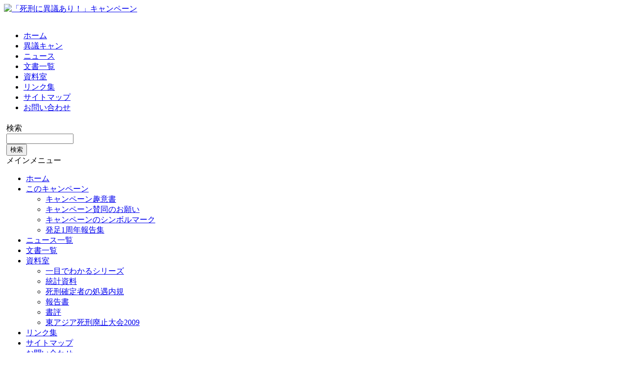

--- FILE ---
content_type: text/html; charset=utf-8
request_url: http://www.abolish-dp.jca.apc.org/content/news?page=2
body_size: 11836
content:
<!DOCTYPE html PUBLIC "-//W3C//DTD XHTML 1.0 Strict//EN" "http://www.w3.org/TR/xhtml1/DTD/xhtml1-strict.dtd">

<html xmlns="http://www.w3.org/1999/xhtml" lang="ja" xml:lang="ja">
<head>
<meta http-equiv="Content-Type" content="text/html; charset=utf-8" />
<title>すべてのニュース | 「死刑に異議あり！」キャンペーン</title>
<meta http-equiv="Content-Type" content="text/html; charset=utf-8" />
<link rel="shortcut icon" href="/misc/favicon.ico" type="image/x-icon" />
<style type="text/css" media="all">@import "/modules/book/book.css";</style>
<style type="text/css" media="all">@import "/modules/node/node.css";</style>
<style type="text/css" media="all">@import "/modules/system/defaults.css";</style>
<style type="text/css" media="all">@import "/modules/system/system.css";</style>
<style type="text/css" media="all">@import "/modules/user/user.css";</style>
<style type="text/css" media="all">@import "/sites/all/modules/cck/content.css";</style>
<style type="text/css" media="all">@import "/sites/all/modules/date/date.css";</style>
<style type="text/css" media="all">@import "/sites/all/modules/date/date_popup/themes/white.calendar.css";</style>
<style type="text/css" media="all">@import "/sites/all/modules/date/date_popup/themes/timeentry.css";</style>
<style type="text/css" media="all">@import "/sites/all/modules/event/event.css";</style>
<style type="text/css" media="all">@import "/sites/all/modules/fckeditor/fckeditor.css";</style>
<style type="text/css" media="all">@import "/sites/all/modules/img_assist/img_assist.css";</style>
<style type="text/css" media="all">@import "/sites/all/modules/cck/fieldgroup.css";</style>
<style type="text/css" media="all">@import "/sites/all/themes/my_reallyyellow/style.css";</style>
<script type="text/javascript" src="/misc/jquery.js"></script>
<script type="text/javascript" src="/misc/drupal.js"></script>
<script type="text/javascript" src="/sites/all/modules/date/date_timezone/date_timezone.js"></script>
<script type="text/javascript" src="/sites/all/modules/img_assist/img_assist.js"></script>
<script type="text/javascript" src="/sites/all/modules/event/eventblock.js"></script>
<script type="text/javascript" src="/misc/progress.js"></script>
<script type="text/javascript">var BASE_URL = "/";</script>

<!-- for Tool Tips start -->
<script src="/sites/all/themes/my_reallyyellow/boxover.js"></script>
<!-- for Tool Tips end -->

</head>

<body>

<div id="constrain">

	<div id="header">
		<div id="logo">
		<a href="/"><img src="/sites/all/themes/my_reallyyellow/logo.png" alt="「死刑に異議あり！」キャンペーン" class="logo" /></a>
		</div>
		<div id="banner_main">
			<img src="/sites/all/themes/my_reallyyellow/new_banner.gif" alt="" />
		</div>
		

				<div id="primarylinks">
		<ul class="links"><li  class="first menu-1-1-2"><a href="/" title="トップページに戻ります" class="menu-1-1-2">ホーム</a></li>
<li  class="menu-1-2-2"><a href="/about" title="このキャンペーンについての情報です" class="menu-1-2-2">異議キャン</a></li>
<li  class="menu-1-3-2-active"><a href="/content/news" title="すべてのニュース記事を日付の順に表示します" class="menu-1-3-2-active active">ニュース</a></li>
<li  class="menu-1-4-2"><a href="/content/documents" title="すべての資料的なドキュメントを閲覧数の多い順に表示します" class="menu-1-4-2">文書一覧</a></li>
<li  class="menu-1-5-2"><a href="/content/library" title="日本と世界の死刑に関する基礎データが見られます" class="menu-1-5-2">資料室</a></li>
<li  class="menu-1-6-2"><a href="/links" title="死刑に関連あるサイトのリンク集" class="menu-1-6-2">リンク集</a></li>
<li  class="menu-1-7-2"><a href="/sitemap" title="サイトマップを表示します" class="menu-1-7-2">サイトマップ</a></li>
<li  class="last menu-1-8-2"><a href="/contact" title="サイト管理者にご意見ご感想をメールで送れます" class="menu-1-8-2">お問い合わせ</a></li>
</ul>		</div>
		
<!-- YUI Menu Start -->
<!--
	    -->
<!-- YUI Menu End-->

	</div>

<div id="mainc">

	<div class="sidebar-left">
			<div style="padding:5px">
		<div id="block-search-0" class="block block-search">
		<div class="title">検索</div>
		<div class="content"><form action="/content/news?page=2"  accept-charset="UTF-8" method="post" id="search-block-form">
<div><div class="container-inline"><div class="form-item" id="edit-search-block-form-keys-wrapper">
 <input type="text" maxlength="128" name="search_block_form_keys" id="edit-search-block-form-keys"  size="15" value="" title="検索したいキーワードを入力してください" class="form-text" />
</div>
<input type="submit" name="op" id="edit-submit" value="検索"  class="form-submit" />
<input type="hidden" name="form_id" id="edit-search-block-form" value="search_block_form"  />
</div>
</div></form>
</div>
</div>

<div id="block-menu-75" class="block block-menu">
		<div class="title">メインメニュー</div>
		<div class="content">
<ul class="menu">
<li class="leaf"><a href="/" title="トップページに戻ります">ホーム</a></li>
<li class="expanded"><a href="/about" title="このキャンペーンについての情報です">このキャンペーン</a>
<ul class="menu">
<li class="leaf"><a href="/about/decla" title="このキャンペーンの趣意書">キャンペーン趣意書</a></li>
<li class="leaf"><a href="/about/sandou_leaf" title="キャンペーンに賛同する団体・個人を募っています">キャンペーン賛同のお願い</a></li>
<li class="leaf"><a href="/files/SymbolMark_manual.pdf" title="シンボルマークのデザイン・マニュアル">キャンペーンのシンボルマーク</a></li>
<li class="leaf"><a href="http://www.abolish-dp.jca.apc.org/files/annual_report2008.pdf" title="このキャンペーンが発足した2008年7月14日から1年の活動報告です">発足1周年報告集</a></li>

</ul>
</li>
<li class="leaf"><a href="/content/news" title="すべてのニュースを日付の新しい順に表示します" class="active">ニュース一覧</a></li>
<li class="leaf"><a href="/content/documents" title="すべての資料的なドキュメントを閲覧総数の多い順に表示します">文書一覧</a></li>
<li class="expanded"><a href="/content/library" title="日本と世界の死刑に関する基礎データが見られます">資料室</a>
<ul class="menu">
<li class="leaf"><a href="/content/library/glance" title="「一目でわかるシリーズ」の目次">一目でわかるシリーズ</a></li>
<li class="leaf"><a href="/content/library/statics" title="統計資料の目次">統計資料</a></li>
<li class="leaf"><a href="/content/page100215146" title="死刑確定者の処遇に関する拘置所の内規">死刑確定者の処遇内規</a></li>
<li class="leaf"><a href="/content/library/documents" title="ドキュメント的な資料の目次">報告書</a></li>
<li class="leaf"><a href="/content/library/books" title="死刑に関連する本の書評">書評</a></li>
<li class="leaf"><a href="/asia/front.html" title="東アジア死刑廃止大会のフロントページへ">東アジア死刑廃止大会2009</a></li>

</ul>
</li>
<li class="leaf"><a href="/links" title="死刑に関係のあるサイトへのリンク集">リンク集</a></li>
<li class="leaf"><a href="/sitemap" title="サイトマップを表示します">サイトマップ</a></li>
<li class="leaf"><a href="/contact" title="このサイトの管理者あてに意見・感想を送れます">お問い合わせ</a></li>

</ul>
</div>
</div>

<div id="block-event-0" class="block block-event">
		<div class="title">イベント</div>
		<div class="content"><div class="event-calendar"><div class="month-view"><table class="event-block 2月">
<caption><span class="prev"><a href="/event/2023/01/01/month/all/all/1" class="updateblock">«</a></span> <a href="/event/2023/02/09/month">2月 2023</a> </caption>
 <thead><tr><th class="sun">日</th><th class="mon">月</th><th class="tue">火</th><th class="wed">水</th><th class="thu">木</th><th class="fri">金</th><th class="sat">土</th> </tr></thead>
<tbody>
 <tr class="odd"><td class="pad"></td><td class="pad"></td><td class="pad"></td><td class="wed day-1">1</td><td class="thu day-2">2</td><td class="fri day-3">3</td><td class="sat day-4">4</td> </tr>
 <tr class="even"><td class="sun day-5">5</td><td class="mon day-6">6</td><td class="tue day-7">7</td><td class="wed day-8">8</td><td class="thu day-9 today selected">9</td><td class="fri day-10">10</td><td class="sat day-11">11</td> </tr>
 <tr class="odd"><td class="sun day-12">12</td><td class="mon day-13">13</td><td class="tue day-14">14</td><td class="wed day-15">15</td><td class="thu day-16">16</td><td class="fri day-17">17</td><td class="sat day-18">18</td> </tr>
 <tr class="even"><td class="sun day-19">19</td><td class="mon day-20">20</td><td class="tue day-21">21</td><td class="wed day-22">22</td><td class="thu day-23">23</td><td class="fri day-24">24</td><td class="sat day-25">25</td> </tr>
 <tr class="odd"><td class="sun day-26">26</td><td class="mon day-27">27</td><td class="tue day-28">28</td><td class="pad"></td><td class="pad"></td><td class="pad"></td><td class="pad"></td> </tr>
</tbody>
</table>
</div></div>
</div>
</div>

<div id="block-block-1" class="block block-block">
		<div class="content"><div><span class="inline inline-center"><a target="_blank" href="http://www.amnesty.or.jp/"><img class="image image-thumbnail" title="アムネスティ・インターナショナル日本" alt="アムネスティへのイメージリンク" width="100" height="48" src="http://www.abolish-dp.jca.apc.org/files/images/AI_new_logo_yl.thumbnail.png" /></a></span></div>
<div>&nbsp;</div>
<div><span class="inline inline-center"><span class="inline inline-center"><a target="_blank" href="http://www.cpr.jca.apc.org"><img class="image image-thumbnail" title="監獄人権センター" alt="CPRへのイメージリンク" width="100" height="42" src="http://www.abolish-dp.jca.apc.org/files/images/cpr_logo.thumbnail.png" /></a></span></span></div>
<div><span class="inline inline-center"><a target="_blank" href="http://www.kiwi-us.com/~selasj/inochi/"><img class="image image-thumbnail" title="「死刑を止めよう」宗教者ネットワーク" alt="宗教者ネットへのイメージリンク" width="100" height="100" src="http://www.abolish-dp.jca.apc.org/files/images/NetLogo2.thumbnail.gif" /></a></span></div>
<div>&nbsp;</div>
<div style="text-align: center"><a target="_blank" href="http://www.jca.apc.org/stop-shikei/"><span class="inline inline-center">死刑廃止フォーラム90</span></a></div>
<div>&nbsp;</div>
<div style="text-align: center"><a target="_blank" href="http://homepage2.nifty.com/sobanokai/"><span class="inline inline-center" style="font-size: 8pt">東京拘置所のそばで死刑について考える会（そばの会）</span></a></div>
<div style="text-align: center">&nbsp;</div>
<div><span class="inline inline-center"><span class="inline inline-center"><a href="http://www.jca.apc.org/"><img class="image image-thumbnail" title="JCA-NET" alt="JCA-NETへのイメージリンク" width="100" height="39" target="_blank" src="http://www.abolish-dp.jca.apc.org/files/images/jca.thumbnail.gif" /></a></span></span></div>
<div style="text-align: center"><span style="color: rgb(51,102,255)">powered by JCA-NET<br />
<span style="font-size: x-small">（このサイトの開設に協力頂いています）</span></span></div>
</div>
</div>

		</div>
	</div>
  
	<div class="page">
	<div style="padding:5px">
    	<div class="breadcrumb"><a href="/">ホーム</a></div>    
    
    
    	
	
        <h2 class="title">すべてのニュース</h2>
    
    
    <div class='view view-news-all'><div class='view-header view-header-news-all'><div><span style="color: rgb(255, 153, 0);">すべてのニュースを日付の新しい順に表示しています。</span></div>
</div>
<div class='view-content view-content-news-all'><div class="node">
		<h2 class="title"><a href="/content/news2010-02-06t000000145">内閣府が「死刑制度に対する意識」の世論調査を公表、存置派が増加？</a></h2><!-- <span class="submitted">投稿者： webmaster 投稿日時： 2010-02-07(日) 13:10  -->
	<span class="taxonomy"><ul class="links inline"><li  class="first last taxonomy_term_1"><a href="/taxonomy/term/1" rel="tag" title="" class="taxonomy_term_1">日本の死刑制度</a></li>
</ul></span>
	<div class="content"><div>&nbsp;</div>
<div><span style="font-weight: bold;">日付:&nbsp;</span> <span class="date-display-single">土曜日, 2010-02-06 </span></div>
<div>&nbsp;</div>
<div><p>　2月6日、内閣府は「死刑制度に対する意識」の世論調査（2009年11月26日～12月6日）の結果を公表しました。これによると、「どんな場合でも死刑は廃止すべきである」と答えた者の割合が5.7％、「場合によっては死刑もやむを得ない」と答えた者の割合が85.6％となり、前回（2004年12月）より「死刑存置派」が増えた（81.4％－＞85.6％）としています。</p>
<p>　しかし、この調査の設問は、以下のようなものです。</p>
<p>「死刑制度に関して，このような意見がありますが，あなたはどちらの意見に賛成ですか。<br />
（ア）どんな場合でも死刑は廃止すべきである<br />
（イ）場合によっては死刑もやむを得ない<br />
わからない・一概に言えない」</p>
<p>　これでは、「将来死刑を廃止してもよい」とか、「死刑は徐々に減らしていくべきだ」とか、「死刑に代替する刑があれば廃止してもよい」と考えている「条件付き死刑廃止派」も、（イ）の「死刑存置派」に分類されてしまいます。設問自体に問題があります。</p>
<p>　「設問が不適切でも経時的な変化は分かる」という意見もあり、内閣府やこの調査を報じたマスコミもそのように考えているのでしょう。そのような立場から見ると、この調査によって「分からない・一概に言えない」が減り、その分「死刑存置派」が増えたという結論が導かれそうです。</p>
<p>　しかし、不適切な設問を前提とした調査では、経時的変化にも計測不可能な様々な要素が影響してきます。内閣府のこの調査からは、「厳罰を求める風潮が市民の間にも強まっている」ということ以上には、死刑について何か意味のある結論は導けるものではないと思われます。</p>
<p><a target="_blank" href="http://www8.cao.go.jp/survey/h21/h21-houseido/2-2.html">内閣府の世論調査の概要</a></p>
<p>世論調査への異論・反論</p>
<ul>
<li><a href="http://www.amnesty.or.jp/modules/news/article.php?storyid=753" target="_blank">アムネスティ・インターナショナル日本の声明</a></li>
<li><a target="_blank" href="http://www.morino-ohisama.jp/blog/2010/02/post-15.html">森のおひさま教室　死刑についてみんなで考えてみよう</a></li>
</ul>
</div></div>
	</div>

<div class="node">
		<h2 class="title"><a href="/content/news2010-01-14t000000139">モンゴルが死刑執行を停止、大統領が死刑廃止を提案</a></h2><!-- <span class="submitted">投稿者： webmaster 投稿日時： 2010-01-15(金) 12:59  -->
	<span class="taxonomy"><ul class="links inline"><li  class="first last taxonomy_term_2"><a href="/taxonomy/term/2" rel="tag" title="" class="taxonomy_term_2">世界の死刑制度</a></li>
</ul></span>
	<div class="content"><div>&nbsp;</div>
<div><span style="font-weight: bold;">日付:&nbsp;</span> <span class="date-display-single">木曜日, 2010-01-14 </span></div>
<div>&nbsp;</div>
<div><p>　モンゴルのツァキア・エルベグドリ大統領は、1月14日、議会に向けて演説し、民主国家としてのモンゴルは死刑の執行を停止すると宣言しました。</p>
<p>　その前日13日がモンゴルの民主憲法制定18周年にあたり、今回の演説は、民主制樹立を記念してのものでした。大統領は就任7カ月にわたって死刑の執行をしなかったことを公にし、今後、憲法上の生きる権利を保障するために、死刑を執行しないと宣言したものです。</p>
<p>　大統領は、執行停止の主な理由として、民主国家としての態度と、誤判の可能性が排除できないことなどに触れています。任期中にいくつかの執行命令の判断を迫られたことを告白していますが、その経験にたって、国は死刑の名の下に生きる権利を侵害してはならない、と断言しました。</p>
<p>　東アジア地域の中で、韓国、台湾に続きモンゴルが死刑執行停止を明らかにしたことにより、今後、日本でも、死刑執行停止の方針を公にすることが望まれます。</p>
<p>モンゴル大統領の演説の英語版は以下にあります。<br />
<a target="_blank" href="http://www.president.mn/eng/newsCenter/viewNews.php?newsId=122">http://www.president.mn/eng/newsCenter/viewNews.php?newsId=122</a></p>
<p><a target="_blank" href="http://www.47news.jp/CN/201001/CN2010011501000343.html">共同通信の記事</a><br />
<a target="_blank" href="http://www.amnesty.org/en/news-and-updates/good-news/mongolia-announces-moratorium-executions-20100114">アムネスティ・インタナショナルの報告</a></p>
<div>&nbsp;</div>
</div></div>
	</div>

<div class="node">
		<h2 class="title"><a href="/content/news2010-01-06t000000136">米国法律協会（ALI）が死刑制度支持を放棄、米国の死刑制度を支持しない決議</a></h2><!-- <span class="submitted">投稿者： webmaster 投稿日時： 2010-01-08(金) 10:49  -->
	<span class="taxonomy"><ul class="links inline"><li  class="first last taxonomy_term_2"><a href="/taxonomy/term/2" rel="tag" title="" class="taxonomy_term_2">世界の死刑制度</a></li>
</ul></span>
	<div class="content"><div>&nbsp;</div>
<div><span style="font-weight: bold;">日付:&nbsp;</span> <span class="date-display-single">水曜日, 2010-01-06 </span></div>
<div>&nbsp;</div>
<div><p>　米国法律協会（ＡＬＩ）が2009年秋、死刑制度を原則的に支持してきた指針を撤廃し、現状の死刑制度には問題があるとする 決議案を採択していたことが、<a target="_blank" href="http://www.nytimes.com/2010/01/05/us/05bar.html?scp=6&amp;sq=ali&amp;st=cse">米ニューヨーク・タイムズ紙の１月４日の報道</a>で分かった。</p>
<p>　同紙によると、ＡＬＩは昨年10月23日、1962年に制定した死刑に関する指針を撤廃。それに代えて、「死刑を執行するうえで適当な制度と確信するには、現在の制度にはやっかいな制度的、構造的な問題がある 。（ＡＬＩは）そうした制度を支持しない」との決議案を圧倒的な賛成多数で採択した。同紙は、「米国の死刑制度が破綻（はたん）していると宣言したものだ」と説明している。</p>
<p>ＡＬＩは、裁判官や弁護士、学者ら４０００人が加入しており、死刑判決を出す際に裁判官がこの指針に言及することがあるなど 裁判実務に大きな影響を与えてきただけに、ＡＬＩの方針変更は米国の死刑制度に影響を与える可能性がある。</p>
<p><a target="_blank" href="http://mainichi.jp/select/today/news/20100106k0000e030048000c.html">毎日新聞の記事</a></p>
</div></div>
	</div>

<div class="node">
		<h2 class="title"><a href="/content/news2010-01-05t000000135">日本-EU間の刑事共助協定で死刑を理由にEUに拒否権を認める</a></h2><!-- <span class="submitted">投稿者： webmaster 投稿日時： 2010-01-08(金) 10:07  -->
	<span class="taxonomy"><ul class="links inline"><li  class="first last taxonomy_term_2"><a href="/taxonomy/term/2" rel="tag" title="" class="taxonomy_term_2">世界の死刑制度</a></li>
</ul></span>
	<div class="content"><div>&nbsp;</div>
<div><span style="font-weight: bold;">日付:&nbsp;</span> <span class="date-display-single">火曜日, 2010-01-05 </span></div>
<div>&nbsp;</div>
<div><p>　昨年日本政府と欧州連合（ＥＵ）が署名した刑事共助協定（11月30日にＥＵ側が署名、12月15日に岡田外相が署名）に、「死刑の可能性がある犯罪」に関しては共助要請を拒否できるとの規定が盛り込まれていることが、報道各社の関係者への取材で分かった。</p>
<p>　協定では、請求を受けた側が「自国の重要な利益が害される恐れがある場合」は共助を拒否できると規定し、この事例として「請求国の法令の下で死刑を科しうる犯罪」が盛り込まれた。</p>
<p>　これにより事実上ＥＵ側だけが拒否権をもち、日本で殺人などの罪を犯した容疑者がＥＵ域内に逃げ込めば、証拠収集を拒否できる形になる。</p>
<p>　昨年１０～１１月、交渉に関与した警察庁から報告を受けた<a target="_blank" href="http://www.npsc.go.jp/report21/11-05.htm">国家公安委員会では「不平等な内容だ」との反対意見が出たが、</a>中井洽国家公安委員長は５日の会見で「不安はあるかと思うが、できるだけのことはした」と述べた。</p>
<p>　死刑廃止国が７割を超えるなかで、このような事態は今後も当然予想されることで、日ごろ中国を批判しながらこのようなときだけ中国の後ろ向きの抵抗に期待を寄せる、保守派や一部の国家公安委員の意見は滑稽ですらある。</p>
<p><a href="http://www.47news.jp/CN/201001/CN2010010501000409.html" target="_blank">共同通信の記事</a><br />
<a href="http://www.nikkei.co.jp/news/shakai/20100105AT1G0401Z04012010.html" target="_blank">日経新聞の記事</a></p>
</div></div>
	</div>

<div class="node">
		<h2 class="title"><a href="/content/news2009-12-14t000000133">布川事件の再審開始が確定、最高裁が検察側の特別抗告を棄却</a></h2><!-- <span class="submitted">投稿者： webmaster 投稿日時： 2009-12-16(水) 16:02  -->
	<span class="taxonomy"></span>
	<div class="content"><div>&nbsp;</div>
<div><span style="font-weight: bold;">日付:&nbsp;</span> <span class="date-display-single">火曜日, 2009-12-15 </span></div>
<div>&nbsp;</div>
<div><p>　茨城県で1967年に大工の男性が殺害された布川（ふかわ）事件で、強盗殺人罪などで無期懲役が確定して服役し、仮釈放された桜井昌司さん（62）と杉 山卓男さん（63）の第2次再審請求について、最高裁第2小法廷（竹内行夫裁判長）は12月14日付で検察側の特別抗告を棄却する決定を出した。これにより2人の再審開始 が確定した。</p>
<p>　足利事件に続いて、無期刑が確定した事件で再審開始が決定された。死刑や無期刑が確定しながら再審が認めあられた事件は、布川事件を含めて戦後に7件になる。このうち免田事件、財田川事件、松山事件、島田事件の4件は死刑確定事件である。これらの死刑確定事件で再審無罪が相ついだ80年代は、日本にとって死刑を廃止する絶好の機会であった。</p>
<p>　今また、死刑や無期刑になる事件でもウソの自白が現実にあることが明らかになったことは、「取調べの全面可視化」の必要性を実証するともに、死刑事件でも冤罪が避けられないことを実証しており、今度こそこれを日本で死刑を廃止する好機としなければならない。</p>
</div></div>
	</div>

<div class="node">
		<h2 class="title"><a href="/content/news2009-12-15t000000130">国連死刑廃止条約20周年　東アジア死刑廃止大会にのべ330人が参加</a></h2><!-- <span class="submitted">投稿者： webmaster 投稿日時： 2009-12-16(水) 11:17  -->
	<span class="taxonomy"><ul class="links inline"><li  class="first last taxonomy_term_3"><a href="/taxonomy/term/3" rel="tag" title="" class="taxonomy_term_3">日本の死刑廃止運動</a></li>
</ul></span>
	<div class="content"><div>&nbsp;</div>
<div><span style="font-weight: bold;">日付:&nbsp;</span> <span class="date-display-single">火曜日, 2009-12-15 </span></div>
<div>&nbsp;</div>
<div><p>　12月5日～12月14日、私たち「死刑に異議あり！」キャンペーンの呼びかけで「国連死刑廃止条約20周年　東アジア死刑廃止大会」が東京で開催された。</p>
<p>　12月5日に明治大学で行われた第1分科会「死刑と向き合う市民～裁判員制度と韓国参与員制度を比較して～」には約80人が参加。12日に同じく明治大学で開催された第2分科会「死刑廃止と宗教者の役割―和解と癒しを求めて」には約60人が参加。13日に青山学院大学で開かれた全体会シンポジウム「『死刑はアジアの文化だ』って本当ですか？」には約150人が参加。14日に参議院議員会館で開催された第4分科会「アジアの死刑制度の現状について考える院内集会」には約40人が参加した。</p>
<p>　<img hspace="5ｐｘ" height="300" align="right" width="400" alt="東アジア死刑廃止大会全景" src="http://www.abolish-dp.jca.apc.org/files/091213_zen.jpg" />重複はあるものの、東アジア死刑廃止大会にはのべ330人の人々が参加したことになる。このほか、12月2日には早稲田大学で「いのちの意味を考える　死刑制度に関する欧 州とアジアの視点」が、駐日欧州委員会代表部（EU)、スウェーデン大使館、EUIJ早稲田（早稲田大学）の共催で開かれ、12日には京都の龍谷大学で「死刑を考える一日～いのちのメッセージ from 京都」も 開催された。15日には衆議院第2議員会館で「死刑囚の表現展」が死刑廃止フォーラム90の主催で行われている。</p>
<p>　政権交代によって死刑執行ラッシュがとりあえずストップしている今、日本の死刑制度が今後どうなっていくのか、国内外の多くの人々が高い関心をもって注視している。</p>
<ul>
<li><a href="http://www.abolish-dp.jca.apc.org/asia/front.html">大会のフロントページ</a></li>
<li><a href="http://www.abolish-dp.jca.apc.org/content/news2009-12-13t000000140">全体会（死刑と文化）の報告</a></li>
<li><a href="http://www.abolish-dp.jca.apc.org/content/news2009-12-05t000000143">分科会1（裁判員と死刑）の報告</a></li>
<li><a href="http://www.abolish-dp.jca.apc.org/content/news2009-12-12t000000141">分科会2（死刑と宗教者）の報告</a></li>
<li><a href="http://www.abolish-dp.jca.apc.org/content/news2009-12-14t000000142">分科会3（院内集会）の報告</a></li>
</ul>
</div></div>
	</div>

<div class="node">
		<h2 class="title"><a href="/content/news2009-12-14t000000142">東アジア死刑廃止大会　第3分科会（院内集会）に30人余りが参加</a></h2><!-- <span class="submitted">投稿者： webmaster 投稿日時： 2010-01-21(木) 16:48  -->
	<span class="taxonomy"><ul class="links inline"><li  class="first last taxonomy_term_6"><a href="/taxonomy/term/6" rel="tag" title="" class="taxonomy_term_6">このキャンペーン</a></li>
</ul></span>
	<div class="content"><div>&nbsp;</div>
<div><span style="font-weight: bold;">日付:&nbsp;</span> <span class="date-display-single">月曜日, 2009-12-14 </span></div>
<div>&nbsp;</div>
<div><p>　2009年12月14日（月）参議院議員会館にて分科会3「アジアの死刑制度の現状について考える院内集会」を開催した。国会関係者4名、ドイツ大使館を含む33名の来場がありました。平日の日中にも関わらずたくさんの方にご参加いただけました。</p>
<p><img hspace="5px" height="225" align="right" width="300" alt="院内集会全景" src="/files/091214bun3.jpg" />　開会後、死刑に関する映像上映を行い、デイビッド・ジョンソンさんより「次なるフロンティア: アジアにおける国家の発展、政治的変化、そして死刑」というテーマでお話いただきました。世界と米国、日本の死刑の状況の推移や、アジアにおける死刑の特徴などの分析を話され、日本の死刑の特徴を9項目に分けて分析されました。指摘された点は、豊かで、民主的な国家でありながら死刑を存置すること、意図的な存置であること、近年の死刑の増加、処刑をめぐる秘密と沈黙、処刑方法に変化がないことなどでした。最後にジョンソンさんは「いずれ死刑は廃止されるだろう。問題はそれがいつになるのかだ」と述べました。</p>
<p>　朴秉植（パク・ビョンシク）さんからは韓国における死刑廃止運動のこれまでの歩みについて、林欣怡（リン・シンイ）さんからは台湾における現在の死刑執行停止状態に至る経過や死刑廃止推進連盟の活動などについてご報告いただきました。</p>
</div></div>
	</div>

<div class="node">
		<h2 class="title"><a href="/content/news2009-12-14t000000132">死刑求刑事件で広島高裁が一審無罪判決を支持</a></h2><!-- <span class="submitted">投稿者： webmaster 投稿日時： 2009-12-16(水) 15:20  -->
	<span class="taxonomy"><ul class="links inline"><li  class="first last taxonomy_term_1"><a href="/taxonomy/term/1" rel="tag" title="" class="taxonomy_term_1">日本の死刑制度</a></li>
</ul></span>
	<div class="content"><div>&nbsp;</div>
<div><span style="font-weight: bold;">日付:&nbsp;</span> <span class="date-display-single">月曜日, 2009-12-14 </span></div>
<div>&nbsp;</div>
<div><p>　2001年に広島市で保険金目的で母親を絞殺し、家に放火して娘2人も焼死させたとして、殺人や詐欺などの罪に問われていた中村国治被告 （39）に対して、広島高裁（楢崎康英裁判長）は一審広島地裁の判決を支持し、検察側控訴を棄却し た。</p>
<p>　最高裁によると1978年以降、再審事件を除き、死刑求刑に対し一、二審とも無罪が言い渡されたのは今回で3件目だという（過去の2件は検察側が上告を断念し、無罪が確定している）。</p>
<p>　日本ではいまだに一審の無罪判決に対して検察官が死刑を求めて上訴したり、一審の無期刑判決に死刑を求めて上訴することが平然と行われている。これは被告に「死刑に関する二重の危険」を負わせるものである。このような過酷な負担を被告に負わせながら、「死刑を求めて上訴」した検察官は原審判決が変更されずに確定しても、何らの責任も取らない。</p>
<p>　英米法のように「二重の危険」一般を回避するために検察官による上訴を制限するのがベストだが、せめて「死刑に関する二重の危険」を回避するために、検察官が「死刑を求めて上訴すること」を法律によって禁止すべきである。</p>
</div></div>
	</div>

<div class="node">
		<h2 class="title"><a href="/content/news2009-12-13t000000140">東アジア死刑廃止大会　全体会シンポジウムに150人が参加</a></h2><!-- <span class="submitted">投稿者： webmaster 投稿日時： 2010-01-21(木) 15:32  -->
	<span class="taxonomy"><ul class="links inline"><li  class="first last taxonomy_term_6"><a href="/taxonomy/term/6" rel="tag" title="" class="taxonomy_term_6">このキャンペーン</a></li>
</ul></span>
	<div class="content"><div>&nbsp;</div>
<div><span style="font-weight: bold;">日付:&nbsp;</span> <span class="date-display-single">日曜日, 2009-12-13 </span></div>
<div>&nbsp;</div>
<div><p>東アジア死刑廃止大会　全体会シンポジウム<br />
「死刑がアジアの文化だ」って本当ですか？<br />
2009年12月13日(日)午後1-5時、青山学院大学9号館910号教室</p>
<p>　参加者はスタッフを含め150人。冒頭に、日本や世界の死刑制 度に関する映像資料の上映が行われました。普段あまり目にすることのない死刑の実態に、参加者は無言で見入っていました。</p>
<p>　シンポジウム第一部「死刑は日本の文化か？」では、ミステリー作家の島田荘司さんと江戸文化研究者の田中優子さんが対談。 弥生時代から現代までの歴史を踏まえつつ、武家政権と死刑制度との深いつながりが指摘されました。</p>
<p>　<img hspace="5ｐｘ" height="225" align="right" width="300" alt="全体会パネリスト" src="/files/091213main.jpg" />第二部「死刑はアジアの文化か？」では、東アジア各国の死刑 廃止活動家や研究者によるパネルディスカッションが行われました。台湾・死刑廃止推進連盟の林欣怡さんは、4年以上執行がない台湾の最新状況を説明。デービッド・ジョンソン教授（ハワイ大学）は、アジア各国の状況を見ながら「国や地域によって死刑に関する政策が異なる。死刑制度は文化ではなく政治状況に左右される」と指摘しました。また、韓国の朴秉植教授は、「文化(culture)とは良いものを耕すという意味である。人を殺してしまう死刑は文化と呼ぶべきものではなく、克服すべき対象だ」と力強く訴えました。</p>
<p>　また、第一部と第二部の間には、シンガーソングライターの 浜田裕介さんによる「人権ミニコンサート」が行われました。命の尊厳と正面から向き合う浜田さんの歌に、今後の死刑廃止運動へのエネルギーをもらいました。</p>
</div></div>
	</div>

<div class="node">
		<h2 class="title"><a href="/content/news2009-12-12t000000141">東アジア死刑廃止大会　第2分科会に50人余りが参加</a></h2><!-- <span class="submitted">投稿者： webmaster 投稿日時： 2010-01-21(木) 16:25  -->
	<span class="taxonomy"><ul class="links inline"><li  class="first last taxonomy_term_6"><a href="/taxonomy/term/6" rel="tag" title="" class="taxonomy_term_6">このキャンペーン</a></li>
</ul></span>
	<div class="content"><div>&nbsp;</div>
<div><span style="font-weight: bold;">日付:&nbsp;</span> <span class="date-display-single">土曜日, 2009-12-12 </span></div>
<div>&nbsp;</div>
<div><p>東アジア死刑廃止大会分科会2<br />
兼「死刑を止めよう」宗教者ネットワーク第14回死刑廃止セミナー<br />
「死刑廃止と宗教者の役割-和解と癒しを求めて」<br />
2009年12月12日(土)午後2-5時、明治大学リバティータワー1143教室</p>
<p><img hspace="5ｐｘ" height="225" align="right" width="300" src="/files/091212bun2.jpg" alt="第2分科会全景" />　参加者はスタッフも含めて52人。前日のカトリック正義と平和協議会死刑廃止を求める部会主催の講演会には35名が参加し、二日間で90名ほどの参加でした。講師は、李永雨神父(韓国カトリック矯正司牧委員会代表)と朴秉植教授（韓国東国大学法学部）。李神父からは、受刑者・出所者の更生（出所者のシェルター、起業支援の銀行など）、犯罪被害者の支援（自助グループなど）、超宗派の死刑廃止運動（国会請願、本や映画の製作など）と、韓国カトリック教会の多彩でユニークな取り組みを存分にうかがいました。</p>
<p>　また朴教授は、韓国の死刑の現状と今後の展望を述べ、日韓が連帯して共に死刑廃止に向かおうと、力強く訴えました。日本から見ればあまりに先進的な韓国カトリックの取り組みに溜め息が出る一方で、勇気と励ましも与えられました。今後もしっかりと連帯してゆきたいと思います。</p>
</div></div>
	</div>

</div><div class="pager"><a href="/content/news" class="pager-first active" title="先頭ページへ">« 先頭</a><a href="/content/news?page=1" class="pager-previous active" title="前のページへ">‹ 前</a><span class="pager-list"><a href="/content/news" class="pager-first active" title="1 ページへ">1</a><a href="/content/news?page=1" class="pager-previous active" title="2 ページへ">2</a><strong class="pager-current">3</strong><a href="/content/news?page=3" class="pager-next active" title="4 ページへ">4</a><a href="/content/news?page=4" class="pager-next active" title="5 ページへ">5</a><a href="/content/news?page=5" class="pager-next active" title="6 ページへ">6</a><a href="/content/news?page=6" class="pager-next active" title="7 ページへ">7</a><a href="/content/news?page=7" class="pager-last active" title="8 ページへ">8</a></span><a href="/content/news?page=3" class="pager-next active" title="次のページへ">次 ›</a><a href="/content/news?page=7" class="pager-last active" title="最終ページへ">最終 »</a></div></div>
	</div>
	</div>  

	<div style="clear:both"></div>
</div>

<div class="footer">
<table>
    <tbody>
        <tr>
            <td align="center" colspan="2"><b>◇◆◇　「死刑に異議あり！」キャンペーン事務局　◇◆◇</b></td>
        </tr>
        <tr>
            <td width="50%" align="left">
            <div>公益社団法人アムネスティ・インターナショナル日本</div>
            <div>〒101-0052　東京都千代田区神田小川町2-12-14　晴花ビル７F</div>
            <div>TEL：03-3518-6777（代表）/FAX：03-3518-6778</div>
            </td>
            <td align="left">
            <div>NPO法人監獄人権センター</div>
            <div>〒160-0022 東京都新宿区新宿1-36-5ラフィネ新宿902号アミカス法律事務所気付</div>
            <div>TEL/FAX:03-5379-5055</div>
            </td>
        </tr>
    </tbody>
</table>
</div>


</div>

</body>
</html>

